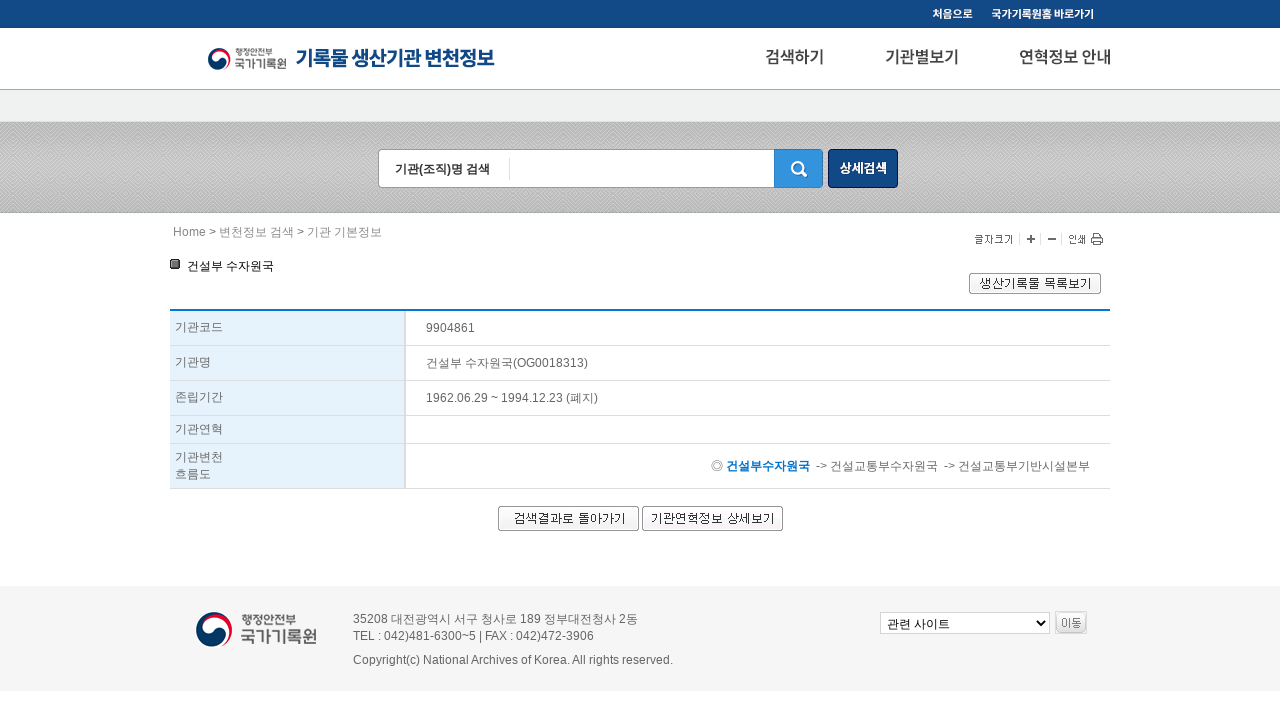

--- FILE ---
content_type: text/html;charset=UTF-8
request_url: https://theme.archives.go.kr/next/organ/organBasicInfo.do?code=OG0018313
body_size: 12921
content:




<!DOCTYPE HTML PUBLIC "-//W3C//DTD HTML 4.01 Transitional//EN" "http://www.w3.org/TR/html4/loose.dtd">
<html lang="ko">
<head>
	<!-- Global site tag (grag.js) - Google Analytics -->
	<script async src="https://www.googletagmanager.com/gtag/js?id=UA-120722483-1"></script>
	<script>
		window.dataLayer = window.dataLayer || [];
		function gtag(){dataLayer.push(arguments);}
		gtag('js', new Date());

		gtag('config','UA-120722483-1');
	</script>
	<title>기록물 생산기관 변천정보 &gt; 기관연혁 정보</title>
	<meta http-equiv="Content-Type" content="text/html; charset=utf-8">
	<script type="text/javascript" src="/next/js/jquery-1.9.1.min.js"></script>
	<script type="text/javascript" src="/next/js/organHistory.js"></script>
	
	<link href="/next/css/organHistory.css" rel="stylesheet" type="text/css">
	<link href="/next/css/organHistoryPrint.css" rel="stylesheet" media="print" type="text/css">
	<script type="text/javascript">
		function goBasicInfo(code){
			var form = document.getElementById("returnForm");
			form.code.value = code;
			form.action = "/next/organ/organBasicInfo.do";
			var a = window.open("", "newWindow", "");
			form.target = "newWindow";
			form.submit();
		}
		function goDetailInfo(code){
			var form = document.getElementById("returnForm");
			form.action = "/next/organ/viewDetailInfo.do";
			form.code.value = code;
			form.submit();
		}
		function homeOpen(){
			
		}
	</script>
</head>
<body>
<div id="skip-navigation">
	<p><a href="#topmenu">상단메뉴바로가기</a></p>
	<p><a href="#body">컨텐츠바로가기</a></p>
	<p><a href="#mainfooter">푸터바로가기</a></p>
</div>

<div id="wrap_sub">
<!--메인레이아웃 시작-->
<div id="wrapmain">
	<!--상단시작-->
	



<div id="maintopicon">
	<ul>
		<li><a href="/next/organ/mainView.do"><img src="/next/images/organHistory/topicon01.gif" alt="처음으로"></a></li>
		<li><a href="http://www.archives.go.kr" target="_blank" title="새창으로"><img src="/next/images/organHistory/topicon02.gif" alt="국가기록원 바로가기"></a></li>
	</ul>
</div>

<div id="maintop">
	<h1><a href="/next/organ/mainView.do"><img src="/next/images/organHistory/main_logo.gif" alt="기록물 생산기관 변천정보"></a></h1>
	<ul id="topmenu">
		
		
		<li><a href="/next/organ/detailSearch.do" class="toptext"><img src="/next/images/organHistory/menu01_off.jpg" alt="검색하기"></a>
				
			<div>
				<ul class="topsubmenu">
					<li><a href="/next/organ/detailSearch.do"><img src="/next/images/organHistory/menu01_sub01_on.gif" alt="검색하기"></a></li>
				</ul>
			</div>
		</li>
		
		
		<li><a href="/next/organ/organChartSearch.do" class="toptext"><img src="/next/images/organHistory/menu02_off.jpg" alt="기관별보기"></a>
				
			<div>
				<ul class="topsubmenu">
					
					<li><a href="/next/organ/organChartSearch.do"><img src="/next/images/organHistory/menu02_sub01_off.gif" alt="중앙행정기관"></a></li>
					
					<li><a href="/next/organ/provinceChartSearch.do"><img src="/next/images/organHistory/menu02_sub04_off.gif" alt="지방자치단체"></a></li>
					
					<li><a href="/next/organ/localEduChartSearch.do"><img src="/next/images/organHistory/menu02_sub05_off.gif" alt="교육청"></a></li>
					
					<li><a href="/next/organ/corporationChartSearch.do"><img src="/next/images/organHistory/menu02_sub06_off.gif" alt="공사 &middot; 공단"></a></li>
					
					<li><a href="/next/organ/partSearch.do"><img src="/next/images/organHistory/menu02_sub02_off.gif" alt="분야별"></a></li>
					
					<li><a href="/next/organ/historySearch.do"><img src="/next/images/organHistory/menu02_sub03_off.gif" alt="시대별"></a></li>
				</ul>
			</div>
		</li>
		
		
		<li><a href="/next/organ/setUpInfo.do" class="toptext"><img src="/next/images/organHistory/menu03_off.jpg" alt="변천정보 안내"></a>
				
			<div>
				<ul class="topsubmenu">
					
					<li><a href="/next/organ/setUpInfo.do"><img src="/next/images/organHistory/menu03_sub01_off.gif" alt="구축목적"></a></li>
					
					<li><a href="/next/organ/supplyInfo.do"><img src="/next/images/organHistory/menu03_sub02_off.gif" alt="제공정보"></a></li>
					
					<li><a href="/next/organ/searchGuide.do"><img src="/next/images/organHistory/menu03_sub03_off.gif" alt="검색안내"></a></li>
					
					<li><a href="/next/organ/relatedSite.do"><img src="/next/images/organHistory/menu03_sub04_off.gif" alt="관련사이트"></a></li>
				</ul>
			</div>
		</li>
	</ul>
</div>
	
	
<div id="mainsearch">
	<fieldset>
	<legend>검색하기</legend>
	<form action="/next/organ/searchResult.do" id="commonSearchForm" name="commonSearchForm" method="get" onsubmit="goCommonSearch(); return false;" >
	<h2 class="noview"><a href="#search-form">기관(조직)명으로 검색하기</a></h2>
		<label for="searchtxt">기관(조직)명 검색</label>
		<input type="text" id="searchtxt" name="orgName" title="검색어를 입력하세요">
		<input type="image" src="/next/images/organHistory/but_search.gif" alt="검색"><a href="/next/organ/detailSearch.do"><img src="/next/images/organHistory/but_searchmore.gif" alt="상세검색"></a>
		<input type="hidden" id="howMatch" name="howMatch" value="A">
		<input type="hidden" id="inLowOrgan" name="inLowOrgan" value="N">
	</form>
	</fieldset>
</div>
	<!--상단끝//-->
		<div id="body">
			<div class="page-location">
				<a href="/next/organ/mainView.do">Home</a> &gt; <a href="/next/organ/detailSearch.do">변천정보 검색</a> &gt; <strong>기관 기본정보</strong>
			</div><!-- end page-location -->
			<div class="char-size">
				<h2 class="chars"><img src="/next/images/organHistory/font_select.gif" alt="글자"></h2>
				<ul>
					<li class="plus"><a href="#expendFontSize"><img src="/next/images/organHistory/font-plus.gif" alt="+"></a></li>
					<li class="minus"><a href="#reduceFontSize"><img src="/next/images/organHistory/font_minus.gif" alt="-"></a></li>
				</ul>
				<h2 class="print"><a href="#print" onclick="window.print();"><img src="/next/images/organHistory/print.gif" alt="인쇄"></a></h2>
			</div><!-- end char-size -->
			<div class="basic-info">
				<h4 class="info-title">건설부 수자원국</h4>
				<p class="view-btn">
					<!-- 
					<a href="http://contents.archives.go.kr/next/search/searchTotal.do?detail=0&retViewName=tot&detail=0&retViewName=tot&vcu=&archive_type=&mode=&query=%EA%B1%B4%EC%84%A4%EB%B6%80+%EC%88%98%EC%9E%90%EC%9B%90%EA%B5%AD&mType=01&tType=all&searchText=&totalSearchType=1&TO=%EA%B1%B4%EC%84%A4%EB%B6%80+%EC%88%98%EC%9E%90%EC%9B%90%EA%B5%AD" class="first-btn" target="_blank" title="새창에서 열림"><img src="/next/images/organHistory/btn_view_production_list_off.gif" alt="생산기록물 목록보기"></a>
					 -->
					<a href="http://www.archives.go.kr/next/newsearch/uniDetailSearch.do?organId=9904861&kikwancode=9904861&kikwanname=건설부 수자원국&rtype=ALL&is_detail=yes" class="first-btn" target="_blank" title="새창에서 열림" onclick="window.open(this.href);return false;"><img src="/next/images/organHistory/btn_view_production_list_off.gif" alt="생산기록물 목록보기"></a>
				</p>
				<table summary="기관연혁의 기본정보 기관코드 기관명 존립기간 기관연혁 기관변천 흐름도를 설명">
					<caption>기관연혁의 기본정보</caption>
					<colgroup>
						<col width="25%">
						<col width="75%">
					</colgroup>
					<tbody>
						<tr>
							<th scope="row" class="topline">기관코드</th>
							<td class="topline">9904861</td>
						</tr>
						<tr>
							<th scope="row">기관명</th>
							<td>건설부 수자원국(OG0018313)</td>
						</tr>
						<tr>
							<th scope="row">존립기간</th>
							<td>
								
								
								            
									            
									            
	                                                
	                                                
	                                                1962.06.29
	                                                
	                                            
                                            
                                            
                                            <!-- length가 4일경우 -->
                                            
                                
								 
								~
								
                                            
                                                
                                                
                                                    
                                                    
                                                    1994.12.23
                                                    
                                                
                                            
                                            
                                            <!-- length가 4일경우 -->
                                            
								
								
								
								(폐지)
							</td>
						</tr>
						<tr>
							<th scope="row">기관연혁</th>
							<td>
								 
								
								
							</td>
						</tr>
						<tr>
							<th scope="row">기관변천<br>흐름도</th>
							<td class="flowHistory">
								
								<ul class="flowHistory">
									
										 
										<li>
											<span>◎
											
												
												
												
												
												
												
												<a href="/next/organ/organBasicInfo.do?code=OG0018313" onclick="goBasicInfo('OG0018313'); return false;"><strong>건설부수자원국</strong></a>
											
												
												
												
												
												
												
												&nbsp;-&gt;&nbsp;<a href="/next/organ/organBasicInfo.do?code=OG0005395" onclick="goBasicInfo('OG0005395'); return false;">건설교통부수자원국</a>
											
												
												
												
												
												
												
												&nbsp;-&gt;&nbsp;<a href="/next/organ/organBasicInfo.do?code=OG0005565" onclick="goBasicInfo('OG0005565'); return false;">건설교통부기반시설본부</a>
											
											</span>
										</li>
																															
								</ul>
								
							</td>
						</tr>
					</tbody>
				</table>
				<div class="function-btn">
					<a href="#none" onclick="history.back(); return false;"><img src="/next/images/organHistory/btn_rew_off.gif" alt="검색결과로 돌아가기"></a> 
					<a href="/next/organ/viewDetailInfo.do?code=OG0018313&isProvince=&mapInfo=mapno1" onclick="goDetailInfo('OG0018313'); return false;"><img src="/next/images/organHistory/btn_view_detail_info_off.gif" alt="기관변천정보 상세보기"></a>
				</div>
				<form id="returnForm" name="returnForm" method="get" action="#">
					<input type="hidden" name="code" value="OG0018313"/>
					<input type="hidden" name="isProvince" value=""/>
					<input type="hidden" name="mapInfo" value="mapno1"/>
				</form>
			</div><!-- end basic-info -->
		</div><!-- end body -->
</div>
<!--메인레이아웃 끝//-->
<!--푸터시작-->



<div id="mainfooter">
	<div id="footerlayout">
		<div id="footerlogo"><img src="/next/images/organHistory/footer_logonew.gif" alt="국가기록원"></div>
		<div id="footerinfo">
			<address>35208 대전광역시 서구 청사로 189 정부대전청사 2동<br>TEL : 042)481-6300~5 | FAX : 042)472-3906</address>
			<p class="footercopy">Copyright(c) National Archives of Korea. All rights reserved.</p>
		</div>
		<div id="linksite">
			<fieldset>
			<legend>관련사이트 바로가기</legend>					
			<form id="relativeSiteForm" name="relativeSiteForm" method="get" onsubmit="goRelativeSite(); return false;" action="#">
				<label for="relativeSite">사이트명선택</label>
				<select id="relativeSite">
					<option>관련 사이트</option>
					<option value="http://www.mois.go.kr/frt/sub/a05/gwanboMain/screen.do">행정안전부 전자관보</option>
					<option value="http://www.law.go.kr/main.html">국가법령정보센터</option>
					<option value="https://code.gcc.go.kr/">행정표준코드관리시스템</option>
					<option value="https://org.mogaha.go.kr/org/guestLogin.do?method=guestLogin">정부조직관리정보시스템</option>
					<option value="http://www.archives.go.kr/">국가기록원 홈페이지</option>
					<option value="http://www.pa.go.kr/">대통령 기록포털</option>
				</select>
				<input type="image" src="/next/images/organHistory/but_go.gif" alt="이동" class="selectgo">
			</form>
			</fieldset>			
		</div>
	</div>
</div>
<!--푸터끝//-->
</div>
</body>
</html>